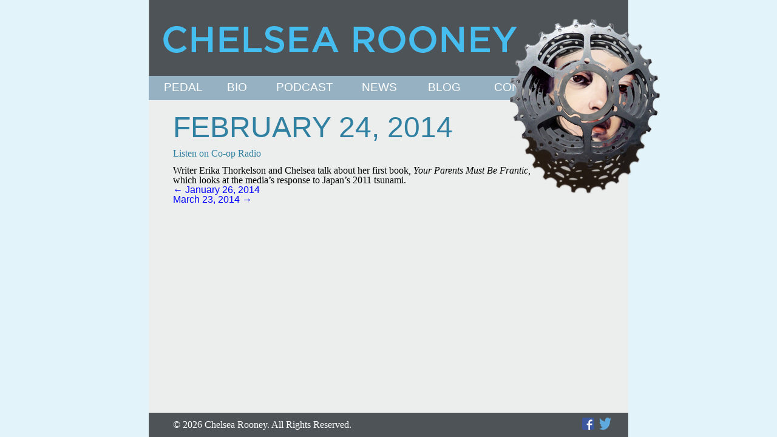

--- FILE ---
content_type: text/css
request_url: https://chelsearooney.com/wp-content/themes/chelsearooney/style.css
body_size: 2131
content:
/*
Theme Name: chelsearooney
Theme URI: http://nines.ca
Author: Michael Joyce
Author URI: http://nines.ca
Description: A minimalist theme for Chelsea Rooney
Version: 4.0.2
License: GNU General Public License
License URI: https://www.gnu.org/licenses/gpl.html
Tags:
Text Domain: chelsearooney
*/
/* line 2, scss/reset.scss */
html, body, div, span, applet, object, iframe,
h1, h2, h3, h4, h5, h6, p, blockquote, pre,
a, abbr, acronym, address, big, cite, code,
del, dfn, em, img, ins, kbd, q, s, samp,
small, strike, strong, sub, sup, tt, var,
b, u, i, center,
dl, dt, dd, ol, ul, li,
fieldset, form, label, legend,
table, caption, tbody, tfoot, thead, tr, th, td,
article, aside, canvas, details, embed,
figure, figcaption, footer, header, hgroup,
menu, nav, output, ruby, section, summary,
time, mark, audio, video {
  margin: 0;
  padding: 0;
  border: 0;
  font-size: 100%;
  font: inherit;
  vertical-align: baseline;
}

/* HTML5 display-role reset for older browsers */
/* line 24, scss/reset.scss */
article, aside, details, figcaption, figure,
footer, header, hgroup, menu, nav, section {
  display: block;
}

/* line 30, scss/reset.scss */
html, body {
  line-height: 1;
  min-height: 100%;
  margin: 0;
  padding: 0;
  height: 100%;
  color: black;
  background-color: #e2f3f9;
}

/* line 40, scss/reset.scss */
ol, ul {
  list-style: none;
}

/* line 44, scss/reset.scss */
blockquote, q {
  quotes: none;
}

/* line 48, scss/reset.scss */
blockquote:before, blockquote:after, q:before, q:after {
  content: '';
  content: none;
}

/* line 53, scss/reset.scss */
table {
  border-collapse: collapse;
  border-spacing: 0;
}

/* line 58, scss/reset.scss */
a {
  margin: 0;
  padding: 0;
  font-size: 100%;
  vertical-align: baseline;
  background: transparent;
  text-decoration: none;
  color: blue;
}
/* line 67, scss/reset.scss */
a:hover {
  text-decoration: underline;
}

/* line 73, scss/reset.scss */
em, i {
  font-style: italic;
}

/* line 77, scss/reset.scss */
strong, b {
  font-weight: bold;
}

/* line 81, scss/reset.scss */
ins {
  background-color: white;
  color: #2f80a1;
  text-decoration: none;
}

/* line 87, scss/reset.scss */
mark {
  background-color: white;
  color: #2f80a1;
  font-style: italic;
  font-weight: bold;
}

/* line 94, scss/reset.scss */
del {
  color: #2f80a1;
  text-decoration: line-through;
}

/* line 99, scss/reset.scss */
abbr[title], dfn[title] {
  border-bottom: 1px dotted;
  cursor: help;
}

/* line 104, scss/reset.scss */
hr {
  display: block;
  height: 1px;
  border: 0;
  border-top: 1px solid white;
  margin: 1em 0;
  padding: 0;
}

/* line 113, scss/reset.scss */
input, select {
  vertical-align: middle;
}

/* line 117, scss/reset.scss */
.clear {
  clear: both;
}

/* line 14, scss/layout.scss */
#wrapper {
  position: relative;
  width: 790px;
  margin-left: auto;
  margin-right: auto;
  min-height: 100%;
  background-color: #eceded;
}

/* line 23, scss/layout.scss */
#header {
  background-color: #4d5357;
  height: 163px;
}
/* line 28, scss/layout.scss */
#header h1 a {
  display: block;
  width: 788px;
  height: 125px;
  text-indent: -1000px;
  background-image: url("/wp-content/themes/chelsearooney/images/header.png");
  color: black;
  text-decoration: none;
  font-size: 36px;
}
/* line 40, scss/layout.scss */
#header .gears {
  position: absolute;
  right: -53px;
  top: 32px;
  z-index: 100;
}

/* line 50, scss/layout.scss */
nav#menu ul {
  position: relative;
  margin: 0;
  padding: 0;
  padding-left: 25px;
  height: 40px;
  font-size: 14pt;
  font-family: 'Quattrocento Sans', sans-serif;
  text-transform: uppercase;
  background-color: #96b1c1;
}
/* line 62, scss/layout.scss */
nav#menu ul li {
  position: relative;
  display: inline-block;
  width: 104px;
  height: 40px;
  vertical-align: middle;
  margin: 0px;
  padding: 0px;
  padding-top: 10px;
}
/* line 73, scss/layout.scss */
nav#menu ul li.pedal {
  width: 99px;
}
/* line 77, scss/layout.scss */
nav#menu ul li.bio {
  width: 76px;
}
/* line 81, scss/layout.scss */
nav#menu ul li.podcast {
  width: 136px;
}
/* line 85, scss/layout.scss */
nav#menu ul li.news {
  width: 94px;
}
/* line 89, scss/layout.scss */
nav#menu ul li.contact {
  width: 130px;
}
/* line 93, scss/layout.scss */
nav#menu ul li a {
  display: inline-block;
  width: 120px;
  color: #fff;
}
/* line 98, scss/layout.scss */
nav#menu ul li a:hover {
  text-decoration: none;
  color: #2f80a1;
}

/* line 108, scss/layout.scss */
#search {
  display: none;
}

/* line 112, scss/layout.scss */
#container {
  position: relative;
  width: 600px;
  padding-left: 40px;
  padding-right: 26px;
  padding-bottom: 100px;
}

/* line 120, scss/layout.scss */
img {
  margin: 0px;
}
/* line 123, scss/layout.scss */
img.alignright {
  float: right;
  margin: 35px 0px 35px 35px;
}
/* line 127, scss/layout.scss */
img.alignleft {
  float: left;
  margin: 35px 35px 35px 0px;
}

/* line 133, scss/layout.scss */
div.alignleft {
  float: left;
  position: relative;
  top: -57px;
  margin-bottom: -57px;
  margin-right: 20px;
  padding-left: 0px;
}

/* line 142, scss/layout.scss */
#footer {
  position: absolute;
  bottom: 0;
  width: 100%;
  height: 40px;
  display: table;
  background-color: #4d5357;
  color: white;
}
/* line 151, scss/layout.scss */
#footer div {
  display: table-cell;
  vertical-align: middle;
  padding-left: 40px;
}
/* line 157, scss/layout.scss */
#footer #sm-icons {
  width: 80px;
}
/* line 160, scss/layout.scss */
#footer #sm-icons a {
  margin-left: 4px;
}

/*

quotes and blurbs:
font-family: 'Noto Serif', serif;

body text:
font-family: 'PT Serif', serif;

page titles
font-family: 'Open Sans Condensed', sans-serif;

nav menu
font-family: 'Quattrocento Sans', sans-serif;

*/
/* line 18, scss/typography.scss */
body {
  font-family: 'PT Serif', serif;
}

/* line 22, scss/typography.scss */
nav {
  font-family: 'Quattrocento Sans', sans-serif;
}

/* line 26, scss/typography.scss */
h1, h2, h3, h4, h5, h6 {
  font-family: 'Open Sans Condensed', sans-serif;
}

/* line 30, scss/typography.scss */
body.page-id-6 article h1 {
  left: 230px;
}

/* line 36, scss/typography.scss */
article h1 {
  color: #2f80a1;
  top: 23px;
  clear: both;
  position: relative;
  font-size: 36pt;
  margin-bottom: 34px;
  text-transform: uppercase;
}
/* line 46, scss/typography.scss */
article a {
  color: #2f80a1;
}
/* line 53, scss/typography.scss */
article a.twitter:before {
  display: block;
  float: left;
  width: 20px;
  height: 20px;
  background-image: url("/wp-content/themes/chelsearooney/images/twitter_logo.png");
  background-size: 20px 20px;
  content: "";
}
/* line 66, scss/typography.scss */
article a.facebook {
  clear: both;
  display: block;
}
/* line 71, scss/typography.scss */
article a.facebook:before {
  display: block;
  float: left;
  width: 20px;
  height: 20px;
  background-image: url("/wp-content/themes/chelsearooney/images/facebook_logo.png");
  background-size: 20px 20px;
  content: "";
}
/* line 83, scss/typography.scss */
article a:hover {
  color: #184152;
  text-decoration: none;
}
/* line 88, scss/typography.scss */
article div {
  line-height: 1.125;
}
/* line 92, scss/typography.scss */
article p {
  margin-bottom: 0.75em;
}
/* line 96, scss/typography.scss */
article blockquote.quote {
  clear: both;
  font-family: 'PT Serif', serif;
  font-style: italic;
  color: #454041;
}
/* line 102, scss/typography.scss */
article blockquote.quote span.citation {
  display: block;
  padding-top: 0.5em;
  font-family: 'PT Serif', serif;
  font-style: normal;
}
/* line 109, scss/typography.scss */
article blockquote.quote span.citation:before {
  content: '\2014';
}

/* line 117, scss/typography.scss */
body.category #container {
  width: 600px;
  padding-left: 90px;
  padding-right: 90px;
  padding-top: 47px;
}
/* line 126, scss/typography.scss */
body.category header h1 {
  color: #2f80a1;
  font-size: 36pt;
}
/* line 131, scss/typography.scss */
body.category header .archive-meta {
  padding-top: 40px;
}
/* line 136, scss/typography.scss */
body.category article {
  padding-top: 10px;
  padding-bottom: 10px;
}
/* line 143, scss/typography.scss */
body.category article header h1 {
  font-size: 18px;
  text-transform: capitalize;
  font-family: 'Open Sans Condensed', sans-serif;
}

/* KK added */
.sidebar {
  padding-top: 30px;
  color: black;
}

.sidebar a:hover {
 color: #2f80a1;
}

.sidebar h3 {
  color: #2f80a1;
  font-size: 100%
  text-transform: uppercase;
}

/*@ sourceMappingURL=style.css.map */